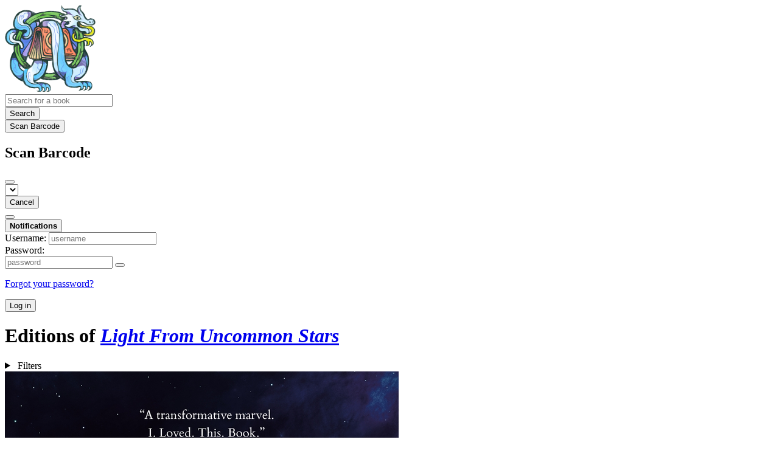

--- FILE ---
content_type: text/html; charset=utf-8
request_url: https://wyrms.de/book/33352/editions
body_size: 5176
content:





<!DOCTYPE html>
<html lang="en">
<head>
    <title>Editions of Light From Uncommon Stars - Wyrms.de</title>
    <meta name="viewport" content="width=device-width, initial-scale=1">
    <link href="/static/css/themes/bookwyrm-light.css" rel="stylesheet" type="text/css" />

    <link rel="search" type="application/opensearchdescription+xml" href="/opensearch.xml" title="Wyrms.de search" />

    <link rel="shortcut icon" type="image/x-icon" href="/images/logos/favicon.ico">
    <link rel="apple-touch-icon" href="https://wyrms.de/images/logos/wyrm_bright_300.png">
    <link rel="manifest" href="/manifest.json" />

    
        



    <meta name="twitter:card" content="summary">
    <meta name="twitter:image" content="https://wyrms.de/images/logos/wyrm_bright_300.png">
    <meta name="twitter:image:alt" content="Wyrms.de Logo">
    <meta name="og:image" content="https://wyrms.de/images/logos/wyrm_bright_300.png">


<meta name="twitter:title" content="Wyrms.de">
<meta name="og:title" content="Wyrms.de">


<meta name="twitter:description" content="Gemeinsam lesen">
<meta name="og:description" content="Gemeinsam lesen">

    

    
</head>
<body>

<nav class="navbar" aria-label="main navigation">
    <div class="container">
        
        
        <div class="navbar-brand">
            <a class="navbar-item" href="/">
                <img class="image logo" src="/images/logos/wyrm_bright_150.png" alt="Wyrms.de home page" loading="lazy" decoding="async">
            </a>
            <form class="navbar-item column is-align-items-start pt-5" action="/search">
                <div class="field has-addons">
                    <div class="control">
                        
                            
                        
                        <input aria-label="Search for a book" id="tour-search" class="input" type="text" name="q" placeholder="Search for a book" value="" spellcheck="false">
                    </div>
                    <div class="control">
                        <button class="button" type="submit">
                            <span class="icon icon-search" title="Search">
                                <span class="is-sr-only">Search</span>
                            </span>
                        </button>
                    </div>
                    <div class="control">
                        <button class="button" type="button" data-modal-open="barcode-scanner-modal">
                            <span class="icon icon-barcode" title="Scan Barcode" id="tour-barcode">
                                <span class="is-sr-only">Scan Barcode</span>
                            </span>
                        </button>
                    </div>
                </div>
            </form>
            

<div class="modal " id="barcode-scanner-modal">
    <div class="modal-background" data-modal-close></div>
    <div class="modal-card" role="dialog" aria-modal="true" tabindex="-1" aria-described-by="barcode-scanner-modal_header">
        <header class="modal-card-head">
            <h2 class="modal-card-title mb-0" id="barcode-scanner-modal_header">
                
    
        Scan Barcode
    

            </h2>
            <button
                type="button"
                class="delete"
                aria-label="Close"
                data-modal-close
            ></button>
        </header>

        
        <section class="modal-card-body">
            
    <div class="block">
        <div id="barcode-scanner"></div>
    </div>

    <div id="barcode-camera-list" class="select is-small">
        <select>
        </select>
    </div>
    <template id="barcode-grant-access">
        <span class="icon icon-lock"></span>
        <span class="is-size-5">Requesting camera...</span><br/>
        <span>Grant access to the camera to scan a book's barcode.</span>
    </template>
    <template id="barcode-access-denied">
        <span class="icon icon-warning"></span>
        <span class="is-size-5">Access denied</span><br/>
        <span>Could not access camera</span>
    </template>
    <template id="barcode-scanning">
        <span class="icon icon-barcode"></span>
        <span class="is-size-5">Scanning...</span><br/>
        <span>Align your book's barcode with the camera.</span><span class="isbn"></span>
    </template>
    <template id="barcode-found">
        <span class="icon icon-check"></span>
        <span class="is-size-5">ISBN scanned</span><br/>
        Searching for book: <span class="isbn"></span>...
    </template>
    <div id="barcode-status" class="block"></div>

        </section>
        <footer class="modal-card-foot">
            
    <button class="button" type="button" data-modal-close>Cancel</button>

        </footer>
        
    </div>
    <button
        type="button"
        class="modal-close is-large"
        aria-label="Close"
        data-modal-close
    ></button>
</div>


            <button
                type="button"
                tabindex="0"
                class="navbar-burger pulldown-menu my-4 is-flex-touch is-align-items-center is-justify-content-center"
                data-controls="main_nav"
                aria-expanded="false"
                aria-label="Main navigation menu"
            >
                <i class="icon-dots-three-vertical" aria-hidden="true"></i>

                <strong
                    class="is-hidden  tag is-small px-1"
                    data-poll-wrapper
                >
                    <span class="is-sr-only">Notifications</span>
                    <strong data-poll="notifications" class="has-text-white">
                        
                    </strong>
                </strong>
            </button>
        </div>
        <div class="navbar-menu" id="main_nav">
            <div class="navbar-start" id="tour-navbar-start">
                
            </div>

            <div class="navbar-end">
            
                <div class="navbar-item pt-5 pb-0">
                    
                    <div class="columns">
                        <div class="column">
                            <form name="login" method="post" action="/login?next=/book/33352/editions">
                                <input type="hidden" name="csrfmiddlewaretoken" value="AScfmOf3Ihn2VmB2V0rICbdvtkFGx740GxPYtLhlV1gieiT53eFnZQahvrknEAFt">
                                <div class="columns is-variable is-1">
                                    <div class="column">
                                        <label class="is-sr-only" for="id_localname">Username:</label>
                                        <input type="text" name="localname" maxlength="150" class="input" required="" id="id_localname" placeholder="username">
                                    </div>
                                    <div class="column">
                                        <label class="is-sr-only" for="id_password">Password:</label>
                                        <div class="control has-icons-right">
                                            <input type="password" name="password" maxlength="128" class="input" required="" id="id_password" placeholder="password">
                                            <span data-password-icon data-for="id_password" class="icon is-right is-clickable">
                                                <button type="button" aria-controls="id_password" class="icon-eye-blocked" title="Show/Hide password"></button>
                                            </span>
                                        </div>
                                        <p class="help"><a href="/password-reset">Forgot your password?</a></p>
                                    </div>
                                    <div class="column is-narrow">
                                        <button class="button is-primary" type="submit">Log in</button>
                                    </div>
                                </div>
                            </form>
                        </div>
                        
                    </div>
                    
                </div>
                
            </div>
        </div>
        
        
    </div>
</nav>



<main class="section is-flex-grow-1">
    <div class="container">
        
            
            
            
<div class="block">
    <h1 class="title">Editions of <a href="/book/33352"><i>Light From Uncommon Stars</i></a></h1>
</div>


<details class="details-panel box is-size-normal" >
    <summary class="is-flex is-align-items-center is-flex-wrap-wrap is-gap-2">
        <span class="mb-0 title is-5 is-flex-shrink-0">
            Filters
        </span>

        

        

        <span class="details-close icon icon-x is-normal" aria-hidden="true"></span>
    </summary>

    <div>
        <form id="filters" method="get" action="/book/33352/editions">
            

            
            <div class="columns filters-fields is-align-items-stretch">
                
<div class="filters-field column">
    
<div class="control">
    <label class="label" for="id_search">Search editions</label>
    <input type="text" class="input" name="q" value="" id="id_search" spellcheck="false">
</div>

</div>

<div class="filters-field column">
    
<div class="control">
    <label class="label is-block" for="id_language">Language:</label>
    <div class="select">
        <select id="id_language" name="language">
            <option value="">Any</option>
            
            <option value="English" >
                English
            </option>
            
        </select>
    </div>
</div>

</div>

<div class="filters-field column">
    
<div class="control">
    <label class="label is-block" for="id_format">Format:</label>
    <div class="select">
        <select id="id_format" name="format">
            <option value="">Any</option>
            
            <option value="ebook" >
                Ebook
            </option>
            
            <option value="paperback" >
                Paperback
            </option>
            
            <option value="hardcover" >
                Hardcover
            </option>
            
        </select>
    </div>
</div>

</div>


            </div>
            <div class="control">
            <button type="submit" class="button is-primary">
            Apply filters
            </button>
            </div>
        </form>
    </div>
</details>


<div class="block">
    
    <div class="columns is-gapless mb-6">
        <div class="column is-cover">
            <a href="/book/33353/s/light-from-uncommon-stars">
                <picture class="cover-container is-w-m is-h-m align to-l-mobile"><img
                alt="Ryka Aoki: Light From Uncommon Stars (Hardcover, 2021, Tor Books)"
                class="book-cover"
                itemprop="thumbnailUrl"
                src="/images/covers/5410cffb-ddfb-4a0a-bb9a-42aa9836dec9.jpeg"
            ></picture>

            </a>
        </div>

        <div class="column my-3-mobile ml-3-tablet mr-auto">
            <h2 class="title is-5 mb-1">
                <a href="/book/33353/s/light-from-uncommon-stars" class="has-text-default">
                    Light From Uncommon Stars
                </a>
            </h2>

            
                <div class="columns is-multiline is-gapless ml-3-tablet">
                    <div class="column is-half">
                        <meta itemprop="bookFormat" content="Hardcover"><meta itemprop="numberOfPages" content="368"><p>
    
        hardcover, 368 pages
    
</p><meta
        itemprop="datePublished"
        content="2021-09-27"
    ><p><meta itemprop="publisher" content="Tor Books">
        
    

    
    
        Published Sept. 27, 2021 by Tor Books.
    
    
</p>

                    </div>

                    <div class="column ml-3-tablet">
                        <dl><div class="is-flex is-flex-wrap-wrap"><dt class="mr-1">ISBN:</dt><dd itemprop="isbn" class="mr-1" id="isbn_content">978-1-250-78906-8</dd><div><button class="button is-small" data-copywithtooltip data-content-id="isbn_content" data-tooltip-id="isbn_tooltip"><span class="icon icon-copy" title="Copy ISBN"><span class="is-sr-only">Copy ISBN</span></span></button><span class="copy-tooltip" id="isbn_tooltip">Copied ISBN!</span></div></div></dl>

                    </div>
                </div>
            
        </div>

        <div class="column is-narrow">
            




        </div>
    </div>
    
    <div class="columns is-gapless mb-6">
        <div class="column is-cover">
            <a href="/book/157154/s/light-from-uncommon-stars">
                <picture class="cover-container is-w-m is-h-m align to-l-mobile"><img
                alt="Ryka Aoki: Light from Uncommon Stars (EBook, 2021, Doherty Associates, LLC, Tom)"
                class="book-cover"
                itemprop="thumbnailUrl"
                src="/images/covers/6def9016-89c7-40a1-a136-e4558ec6c2d4.jpeg"
            ></picture>

            </a>
        </div>

        <div class="column my-3-mobile ml-3-tablet mr-auto">
            <h2 class="title is-5 mb-1">
                <a href="/book/157154/s/light-from-uncommon-stars" class="has-text-default">
                    Light from Uncommon Stars
                </a>
            </h2>

            
                <div class="columns is-multiline is-gapless ml-3-tablet">
                    <div class="column is-half">
                        <meta itemprop="bookFormat" content="EBook"><meta itemprop="numberOfPages" content="384"><p>
    
        eBook, 384 pages
    
</p><meta itemprop="inLanguage" content="English"><p>
        
            English language
        
    </p><meta
        itemprop="datePublished"
        content="2021-08-28"
    ><p><meta itemprop="publisher" content="Doherty Associates"><meta itemprop="publisher" content="LLC"><meta itemprop="publisher" content="Tom">
        
    

    
    
        Published Aug. 28, 2021 by Doherty Associates, LLC, Tom.
    
    
</p>

                    </div>

                    <div class="column ml-3-tablet">
                        <dl><div class="is-flex is-flex-wrap-wrap"><dt class="mr-1">ISBN:</dt><dd itemprop="isbn" class="mr-1" id="isbn_content">978-1-250-78907-5</dd><div><button class="button is-small" data-copywithtooltip data-content-id="isbn_content" data-tooltip-id="isbn_tooltip"><span class="icon icon-copy" title="Copy ISBN"><span class="is-sr-only">Copy ISBN</span></span></button><span class="copy-tooltip" id="isbn_tooltip">Copied ISBN!</span></div></div><div class="is-flex is-flex-wrap-wrap"><dt class="mr-1">Goodreads:</dt><dd>56269476</dd></div></dl>

                    </div>
                </div>
            
        </div>

        <div class="column is-narrow">
            




        </div>
    </div>
    
    <div class="columns is-gapless mb-6">
        <div class="column is-cover">
            <a href="/book/257949/s/light-from-uncommon-stars">
                <picture class="cover-container is-w-m is-h-m align to-l-mobile"><img
                alt="Ryka Aoki: Light From Uncommon Stars (Paperback, 2022, Tor Books)"
                class="book-cover"
                itemprop="thumbnailUrl"
                src="/images/covers/f21b7f92-295d-43e5-beea-3cf5c72c11e4.jpeg"
            ></picture>

            </a>
        </div>

        <div class="column my-3-mobile ml-3-tablet mr-auto">
            <h2 class="title is-5 mb-1">
                <a href="/book/257949/s/light-from-uncommon-stars" class="has-text-default">
                    Light From Uncommon Stars
                </a>
            </h2>

            
                <div class="columns is-multiline is-gapless ml-3-tablet">
                    <div class="column is-half">
                        <meta itemprop="bookFormat" content="Paperback"><meta itemprop="numberOfPages" content="372"><p>
    
        Paperback, 372 pages
    
</p><meta
        itemprop="datePublished"
        content="2022-08-09"
    ><p><meta itemprop="publisher" content="Tor Books">
        
    

    
    
        Published Aug. 9, 2022 by Tor Books.
    
    
</p>

                    </div>

                    <div class="column ml-3-tablet">
                        <dl><div class="is-flex is-flex-wrap-wrap"><dt class="mr-1">ISBN:</dt><dd itemprop="isbn" class="mr-1" id="isbn_content">978-1-250-78908-2</dd><div><button class="button is-small" data-copywithtooltip data-content-id="isbn_content" data-tooltip-id="isbn_tooltip"><span class="icon icon-copy" title="Copy ISBN"><span class="is-sr-only">Copy ISBN</span></span></button><span class="copy-tooltip" id="isbn_tooltip">Copied ISBN!</span></div></div></dl>

                    </div>
                </div>
            
        </div>

        <div class="column is-narrow">
            




        </div>
    </div>
    
    <div class="columns is-gapless mb-6">
        <div class="column is-cover">
            <a href="/book/33354/s/light-from-uncommon-stars">
                <picture class="cover-container is-w-m is-h-m align to-l-mobile"><img
                alt="Ryka Aoki: Light From Uncommon Stars (2021, Tor Books)"
                class="book-cover"
                itemprop="thumbnailUrl"
                src="/images/covers/a376a2cd-6f2f-4b72-9bd8-0c64121fcf47.jpeg"
            ></picture>

            </a>
        </div>

        <div class="column my-3-mobile ml-3-tablet mr-auto">
            <h2 class="title is-5 mb-1">
                <a href="/book/33354/s/light-from-uncommon-stars" class="has-text-default">
                    Light From Uncommon Stars
                </a>
            </h2>

            
                <div class="columns is-multiline is-gapless ml-3-tablet">
                    <div class="column is-half">
                        <meta itemprop="bookFormat" content="hardcover"><meta itemprop="numberOfPages" content="368"><p>
    
        hardcover, 368 pages
    
</p><meta
        itemprop="datePublished"
        content="2021-09-27"
    ><p><meta itemprop="publisher" content="Tor Books">
        
    

    
    
        Published Sept. 27, 2021 by Tor Books.
    
    
</p>

                    </div>

                    <div class="column ml-3-tablet">
                        <dl><div class="is-flex is-flex-wrap-wrap"><dt class="mr-1">ISBN:</dt><dd itemprop="isbn" class="mr-1" id="isbn_content">978-1-250-78906-8</dd><div><button class="button is-small" data-copywithtooltip data-content-id="isbn_content" data-tooltip-id="isbn_tooltip"><span class="icon icon-copy" title="Copy ISBN"><span class="is-sr-only">Copy ISBN</span></span></button><span class="copy-tooltip" id="isbn_tooltip">Copied ISBN!</span></div></div></dl>

                    </div>
                </div>
            
        </div>

        <div class="column is-narrow">
            




        </div>
    </div>
    
</div>

<div class="block">
    
<nav class="pagination is-centered" aria-label="pagination">
    <a
        class="pagination-previous is-disabled"
        
        aria-hidden="true"
        >

        <span class="icon icon-arrow-left" aria-hidden="true"></span>
        
        Previous
        
    </a>

    <a
        class="pagination-next is-disabled"
        
        aria-hidden="true"
        >

        
        Next
        
        <span class="icon icon-arrow-right" aria-hidden="true"></span>
    </a>

    
</nav>

</div>

<div class="block has-text-centered help">
    <p>
        Can't find the edition you're looking for?
    </p>

    <form action="/create-book/data" method="POST" name="add-edition-form">
        <input type="hidden" name="csrfmiddlewaretoken" value="AScfmOf3Ihn2VmB2V0rICbdvtkFGx740GxPYtLhlV1gieiT53eFnZQahvrknEAFt">
        <input type="hidden" name="title" value="Light From Uncommon Stars" id="id_title">
        <input type="hidden" name="sort_title" id="id_sort_title">
        <input type="hidden" name="subtitle" id="id_subtitle">
        <input type="hidden" name="authors" value="[4813]" id="id_authors">
        <input type="hidden" name="description" id="id_description">
        <input type="hidden" name="languages" id="id_languages"><input type="hidden" name="initial-languages" id="initial-id_languages">
        <input type="hidden" name="series" id="id_series">
        <input type="hidden" name="cover" id="id_cover">
        <input type="hidden" name="first_published_date" id="id_first_published_date">
        

        <input type="hidden" name="parent_work" value="33352">
        <div>
            <button class="button is-small" type="submit">
                Add another edition
            </button>
        </div>
    </form>
</div>


            
        
    </div>
</main>

<div role="region" aria-live="polite" id="live-messages">
    <p id="status-success-message" class="live-message is-sr-only is-hidden">Successfully posted status</p>
    <p id="status-error-message" class="live-message notification is-danger p-3 pr-5 pl-5 is-hidden">Error posting status</p>
</div>



<footer class="footer">
    <div class="container">
        <div class="columns">
            <div class="column is-2">
                <p>
                    <a href="/about">About Wyrms.de</a>
                </p>
                
                <p>
                    <a href="mailto:librarian@wyrms.de">Contact site admin</a>
                </p>
                
                <p>
                    <a href="https://docs.joinbookwyrm.com/">Documentation</a>
                </p>
                
            </div>
            <div class="column is-2">
                <p>
                    <a href ="/conduct">Code of Conduct</a>
                </p>
                <p>
                    <a href ="/privacy">Privacy Policy</a>
                </p>
                
            </div>
            <div class="column content">
                
                <p>
                    <span class="icon icon-heart"></span>
                    Support Wyrms.de on <a href="https://www.patreon.com/bookwyrm" target="_blank" rel="nofollow noopener noreferrer">Bookwyrm Development at Patreon</a>
                </p>
                
                <p>
                BookWyrm's source code is freely available. You can contribute or report issues on <a href="https://github.com/bookwyrm-social/bookwyrm" target="_blank" rel="nofollow noopener noreferrer">GitHub</a>.
                </p>
            </div>
            
        </div>
    </div>
</footer>



<script nonce="kjsUh26vy5M3Cm9T33WAAA==">
    var csrf_token = 'AScfmOf3Ihn2VmB2V0rICbdvtkFGx740GxPYtLhlV1gieiT53eFnZQahvrknEAFt';
</script>

<script src="/static/js/bookwyrm.js?v=8a89cad7"></script>
<script src="/static/js/localstorage.js?v=8a89cad7"></script>
<script src="/static/js/status_cache.js?v=8a89cad7"></script>
<script src="/static/js/vendor/quagga.min.js?v=8a89cad7"></script>
<script src="/static/js/vendor/shepherd.min.js?v=8a89cad7"></script>
<script src="/static/js/guided_tour.js?v=8a89cad7"></script>



</body>
</html>
